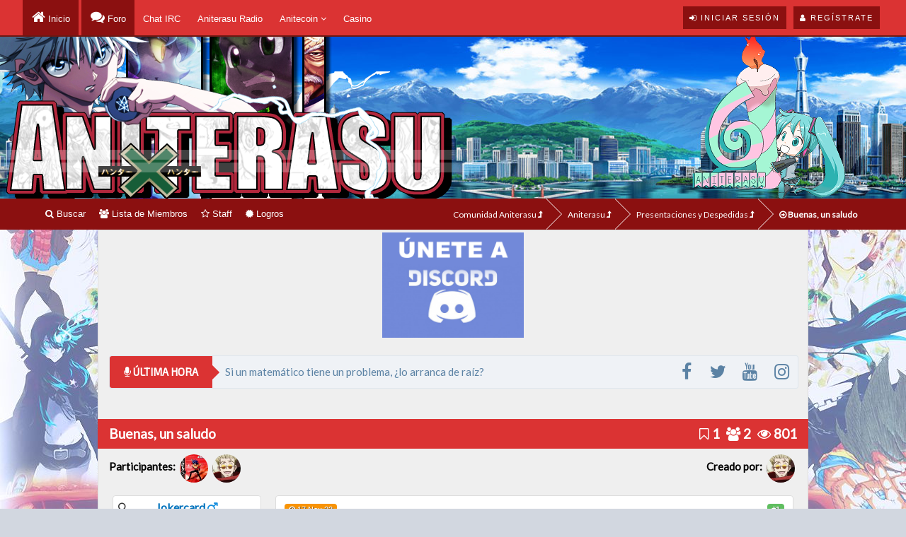

--- FILE ---
content_type: text/html; charset=UTF-8
request_url: https://www.aniterasu.com/Tema-Bienvenida-Buenas-un-saludo
body_size: 13483
content:
<!DOCTYPE html><!-- start: showthread -->
<html xml:lang="es" lang="es" xmlns="http://www.w3.org/1999/xhtml">
<head>

<!-- Site optimized with MySEO -->
<title>Buenas, un saludo | Comunidad Aniterasu</title>
<meta content="index,follow" name="robots"/>
<meta property="og:type" content="article"/>
<meta property="og:title" content="Buenas, un saludo | Comunidad Aniterasu" />
<meta name="twitter:card" content="summary" />
<meta name="twitter:title" content="Buenas, un saludo | Comunidad Aniterasu">
<meta name="twitter:image" content="https://www.aniterasu.com/images/logo.png" />
<meta name="twitter:description" content="Foro de anime, manga, cómics, videojuegos, películas, literatura, cultura japonesa... Comunidad muy completa, ¿te animas?">

<!-- Site optimized with MySEO -->


<!-- start: headerinclude -->
<link rel="alternate" type="application/rss+xml" title="Últimos temas (RSS 2.0)" href="https://www.aniterasu.com/syndication.php" />
<link rel="alternate" type="application/atom+xml" title="Últimos temas (Atom 1.0)" href="https://www.aniterasu.com/syndication.php?type=atom1.0" />
<link rel="stylesheet" href="https://www.aniterasu.com/css/colpick.css" type="text/css" />
<meta http-equiv="Content-Type" content="text/html; charset=UTF-8" />
<script type="text/javascript" src="https://www.aniterasu.com/jscripts/jquery.js?ver=1806"></script>

<!-- Scroll Top -->
<script type="text/javascript" src="https://www.aniterasu.com/jscripts/scrolltop/functions.min.js"></script>
<script type="text/javascript" src="https://www.aniterasu.com/jscripts/scrolltop/enscroll.min.js"></script>



<script type="text/javascript" src="https://www.aniterasu.com/jscripts/jquery.plugins.min.js?ver=1806"></script>
<script type="text/javascript" src="https://www.aniterasu.com/jscripts/general.js?ver=1810"></script>



<!-- Google Fonts y Font Awesome -->
<!-- Cambiar el | por el %7C para W3 -->
<link href='https://fonts.googleapis.com/css?family=PT+Sans+Narrow:400,700%7CExo+2%7CLato' rel='stylesheet' type='text/css'>
<link rel="stylesheet" href="https://maxcdn.bootstrapcdn.com/font-awesome/4.7.0/css/font-awesome.min.css" />
<!-- Fin Google Fonts y Font Awesome -->



<!--Dropdown para Notificaciones y Privados -->
<script type="text/javascript" src="https://www.aniterasu.com/jquery/js/jquery.dropdown.min.js"></script>
<script type="text/javascript" src="https://www.aniterasu.com/jquery/js/jquery.customs.ks.min.js"></script>
<link href="https://www.aniterasu.com/jquery/css/jquery.dropdown.min.css" rel="stylesheet" type="text/css" />
<link href="https://www.aniterasu.com/jquery/css/jquery.dropdown.css" rel="stylesheet" type="text/css" />
<link href="https://www.aniterasu.com/jquery/css/important-css.css" rel="stylesheet" type="text/css" />
<script type="text/javascript">
  jQuery(function(){
      jQuery(".latestAlertsListing").load("https://www.aniterasu.com/alertasbarra.php #latestAlertsListing");
       jQuery(".private_messages_popup").load("https://www.aniterasu.com/privadosbarra.php .private_messages_popup");
  });
    </script>
<!--Fin Dropdown para Notificaciones y Privados -->

<!-- Tipsy Hover -->
<script type="text/javascript" src="https://www.aniterasu.com/jscripts/tipsy.js"></script>
<script type="text/javascript"> 
jQuery(function() {
jQuery("a").tipsy({gravity: jQuery.fn.tipsy.autoNS});
jQuery("title").tipsy({gravity: jQuery.fn.tipsy.autoNS});
jQuery("img").tipsy({gravity: jQuery.fn.tipsy.autoNS});
jQuery("i").tipsy({gravity: jQuery.fn.tipsy.autoNS});
jQuery("span").tipsy({gravity: jQuery.fn.tipsy.autoNS});
jQuery("div").tipsy({gravity: jQuery.fn.tipsy.autoNS});
jQuery("label").tipsy({gravity: jQuery.fn.tipsy.autoNS});
jQuery("input").tipsy({gravity: jQuery.fn.tipsy.autoNS});
  });
</script>
<!-- Tipsy Hover Fin -->

<script type="text/javascript">
<!--
	lang.unknown_error = "Ha ocurrido un error desconocido.";

	lang.select2_match = "Hay un resultado disponible, presiona intro para selecionarlo.";
	lang.select2_matches = "Hay {1} resultados disponibles, usa las flechas arriba y abajo para navegar.";
	lang.select2_nomatches = "No se han encontrado coincidencias";
	lang.select2_inputtooshort_single = "Por favor, introduce uno o más caracteres";
	lang.select2_inputtooshort_plural = "Por favor, introduce {1} o más caracteres";
	lang.select2_inputtoolong_single = "Por favor, elimina un caracter";
	lang.select2_inputtoolong_plural = "Por favor, elimina {1} caracteres";
	lang.select2_selectiontoobig_single = "Solo puedes seleccionar un elemento";
	lang.select2_selectiontoobig_plural = "Solo puedes seleccionar {1} elementos";
	lang.select2_loadmore = "Cargando más resultados…";
	lang.select2_searching = "Buscando…";

	var cookieDomain = ".aniterasu.com";
	var cookiePath = "/";
	var cookiePrefix = "";
	var cookieSecureFlag = "1";
	var deleteevent_confirm = "¿Estás seguro de que quieres borrar este evento?";
	var removeattach_confirm = "¿Estás seguro de que quieres borrar los archivos adjuntos seleccionados de este mensaje?";
	var loading_text = 'Cargando<br />Por favor, espere..';
	var saving_changes = 'Guardando cambios..';
	var use_xmlhttprequest = "1";
	var my_post_key = "60bf424afec1914f186bbf2c7b7be954";
	var rootpath = "https://www.aniterasu.com";
	var imagepath = "https://www.aniterasu.com/images";
  	var yes_confirm = "Sí";
	var no_confirm = "No";
	var MyBBEditor = null;
	var spinner_image = "https://www.aniterasu.com/images/spinner.gif";
	var spinner = "<img src='" + spinner_image +"' alt='' />";
	var modal_zindex = 9999;
// -->
</script><link type="text/css" rel="stylesheet" href="https://www.aniterasu.com/cache/themes/theme4/global.min.css" />
<link type="text/css" rel="stylesheet" href="https://www.aniterasu.com/cache/themes/theme1/star_ratings.min.css" />
<link type="text/css" rel="stylesheet" href="https://www.aniterasu.com/cache/themes/theme1/showthread.min.css" />
<link type="text/css" rel="stylesheet" href="https://www.aniterasu.com/cache/themes/theme1/css3.min.css" />
<link type="text/css" rel="stylesheet" href="https://www.aniterasu.com/cache/themes/theme4/thx_buttons.min.css" />
<link type="text/css" rel="stylesheet" href="https://www.aniterasu.com/cache/themes/theme4/cabecera.min.css" />
<link type="text/css" rel="stylesheet" href="https://www.aniterasu.com/css.php?stylesheet=24" />
<link type="text/css" rel="stylesheet" href="https://www.aniterasu.com/css.php?stylesheet=25" />
<link type="text/css" rel="stylesheet" href="https://www.aniterasu.com/css.php?stylesheet=26" />
<link type="text/css" rel="stylesheet" href="https://www.aniterasu.com/css.php?stylesheet=27" />
<link type="text/css" rel="stylesheet" href="https://www.aniterasu.com/cache/themes/theme4/aniterasu.min.css" />
<link type="text/css" rel="stylesheet" href="https://www.aniterasu.com/cache/themes/theme4/breaking-news.min.css" />
<link type="text/css" rel="stylesheet" href="https://www.aniterasu.com/cache/themes/theme4/perfiles.min.css" />
<link type="text/css" rel="stylesheet" href="https://www.aniterasu.com/css.php?stylesheet=35" />
<link type="text/css" rel="stylesheet" href="https://www.aniterasu.com/css.php?stylesheet=42" />
<link type="text/css" rel="stylesheet" href="https://www.aniterasu.com/cache/themes/theme4/avatarep.min.css" />
<link type="text/css" rel="stylesheet" href="https://www.aniterasu.com/css.php?stylesheet=71" />
<link type="text/css" rel="stylesheet" href="https://www.aniterasu.com/css.php?stylesheet=77" />
<!-- UNREADPOSTS_CSS -->

<!-- Site optimized with MySEO -->
<meta name="keywords" content=""/>
<meta http-equiv="X-UA-Compatible" content="IE=edge" />
<meta content="" name="msvalidate.01"/>
<meta name="google-site-verification" content="google-site-verification" />
<meta name="twitter:card" content="summary">
<meta name="twitter:site" content="https://www.twitter.com/Aniterasu">

<link rel="publisher" href="https://plus.google.com/106639698984860233177"/>
<meta property="article:publisher" content="https://www.facebook.com/Aniterasu" />
<meta name="alexaVerifyID" content=""/>
<meta name="p:domain_verify" content=""/>
<!-- Site optimized with MySEO -->
<!-- end: headerinclude -->
        <link rel="stylesheet" href="https://www.aniterasu.com/jscripts/automedia/build/mediaelementplayer.css?ver=3108" />
        <link rel="stylesheet" href="https://www.aniterasu.com/jscripts/automedia/mep-feature-playlist.css?ver=3108" />
        <style type="text/css">
            .am_embed,
            .oembed,
            .oembedall-container,
            .embedly-card {
                max-width: 600px!important;
            }
        </style>
<script type="text/javascript" src="https://www.aniterasu.com/jscripts/thx.js?ver=1805"></script>
	<script type="text/javascript">
	var thx_msg_title = "Gracias:";	
	var thx_msg_add = "Agradeciendo el mensaje: ";
	var thx_msg_remove = "Eliminando agradecimiento en el mensaje: ";					
</script>
<script type="text/javascript">
<!--
	var quickdelete_confirm = "¿Estás seguro de que quieres borrar este mensaje?";
	var quickrestore_confirm = "¿Estás seguro de que quieres restaurar este mensaje?";
	var allowEditReason = "1";
	lang.save_changes = "Guardar cambios";
	lang.cancel_edit = "Cancelar edición";
	lang.quick_edit_update_error = "Ha ocurrido un error al editar tu respuesta:";
	lang.quick_reply_post_error = "Ha ocurrido un error al enviar tu respuesta:";
	lang.quick_delete_error = "Ha ocurrido un error al eliminar tu respuesta:";
	lang.quick_delete_success = "El mensaje se ha eliminado correctamente.";
	lang.quick_delete_thread_success = "El tema se ha eliminado correctamente.";
	lang.quick_restore_error = "Ha ocurrido un error al restaurar tu respuesta:";
	lang.quick_restore_success = "El mensaje se ha restaurado correctamente.";
	lang.editreason = "Razón";
// -->
</script>
<!-- jeditable (jquery) -->
<script type="text/javascript" src="https://www.aniterasu.com/jscripts/report.js?ver=1804"></script>
<script src="https://www.aniterasu.com/jscripts/jeditable/jeditable.min.js"></script>
<script type="text/javascript" src="https://www.aniterasu.com/jscripts/thread.js?ver=1809"></script>
<meta name="description" content="Hola, encantado. He conocido este sitio por recomendación y con ganas de ser uno más." />
<link rel="canonical" href="https://www.aniterasu.com/Tema-Bienvenida-Buenas-un-saludo" />
</head>
<body>
	<!-- start: header -->
<!-- Analytics Google -->
<script>
  (function(i,s,o,g,r,a,m){i['GoogleAnalyticsObject']=r;i[r]=i[r]||function(){
  (i[r].q=i[r].q||[]).push(arguments)},i[r].l=1*new Date();a=s.createElement(o),
  m=s.getElementsByTagName(o)[0];a.async=1;a.src=g;m.parentNode.insertBefore(a,m)
  })(window,document,'script','https://www.google-analytics.com/analytics.js','ga');
  ga('create', 'UA-55762226-1', 'auto');
  ga('send', 'pageview');
</script>
<!-- Fin Analytics Google -->

<div id="headersection">
	<div id="headernuevo">
	     <div class="wrapper2">
		<div class="usersection">
			<!-- start: header_welcomeblock_guest -->
<div class="welcome-guest"></div> 
<a href="https://www.aniterasu.com/member.php?action=login" onclick="$('#quick_login').modal({ fadeDuration: 250, keepelement: true }); return false;" class="enter">
  <span class="loggin"><i class="fa fa-sign-in"></i> Iniciar sesión</span>
</a>

<a href="https://www.aniterasu.com/member.php?action=register" class="enter">
  <span class="reg"><i class="fa fa-user"></i> Regístrate</span>
</a>


<div class="modal" id="quick_login" style="display: none;">
	<form method="post" action="https://www.aniterasu.com/member.php">
		<input name="action" type="hidden" value="do_login" />
		<input name="url" type="hidden" value="" />
		<input name="quick_login" type="hidden" value="1" />
      	<div class="welcometitle">
      		<h1 style="line-height: 50px;">Entrar en Aniterasu</h1>
      	</div>
		<div class="welcomebox">
			<p style="text-align: center;"><img src="https://www.aniterasu.com/images/logo85.png" alt="Logo Aniterasu 85" width="85" height="85" /></p>
			<p>¿Aún no formas parte de <strong>Aniterasu</strong>? ¿Por qué no nos das una oportunidad? No te vas a arrepentir.</p>
			<p><strong>Y no te preocupes, el registro no te va a llevar más de 5 minutos.</strong></p><br />
          	<p style="text-align: center;"><a href="https://www.aniterasu.com/member.php?action=register" class="enter"><span class="reg"><i class="fa fa-user"></i> Regístrate</span></a></p>
		</div>
      	<div class="welcomelogin">
                              <div class="form-group">                               
                                  <div class="input-group">
                                        <span class="input-group-addon"><i class="fa fa-user"></i></span>
                                        <input id="quick_login_username" class="form-control" style="text-align: left;padding-left: 20px;margin-left: -4px;" name="username" value="" placeholder="Usuario" type="text">                                        
                                    </div>
                                  <span class="help-block"></span>
                              </div>
                              <div class="form-group">
                                  <div style="margin-bottom: 25px" class="input-group">
                                        <span class="input-group-addon"><i class="fa fa-key"></i></span>
                                        <input id="quick_login_password" class="form-control" style="text-align: left;padding-left: 20px;margin-left: -6px;" name="password" placeholder="Contraseña" type="password">
                                    </div>
                                  <span class="help-block"></span>
                              </div>
                              <div class="checkbox" style="margin-top: -15px;">
                       		<label for="quick_login_remember">   
                                     <input name="quick_remember" id="quick_login_remember" type="checkbox" value="yes" class="checkbox" checked="checked" /> Recordarme
                                  </label> 
								  <a href="https://www.aniterasu.com/member.php?action=lostpw" style="margin-top: 10px;margin-bottom: 7px;">¿Perdiste tu contraseña?</a>
                              </div>
			<br style="clear: both;"/><br />
            <div class="enter"><p style="margin-top: 26px;"><span class="loggin" style="cursor: pointer;"><i class="fa fa-sign-in"></i> <input class= "loginbutton" name="submit" value="Iniciar sesión" type="submit"></span></p></div>
      	</div>
	</form>
</div>

<script type="text/javascript">
	$("#quick_login input[name='url']").val($(location).attr('href'));
</script>
<!-- end: header_welcomeblock_guest -->
		 </div>
          	<div class="menunuevo">
			<ul style="color: #fff !important;">
				<li class="home"><a title="Portal" href="https://www.aniterasu.com/index.php"> Inicio</a></li>
				<li class="foro"><a title="Comunidad" href="https://www.aniterasu.com/foro.php"> Foro</a></li>
				<li><a target="_blank" href="http://www.aniterasu.com/webchat/flash/">Chat IRC</a></li>
				<li><a href="http://www.aniterasuradio.com/" target="_blank">Aniterasu Radio</a></li>
				<li><div class="dropdownheader"><a href="https://www.aniterasu.com/newpoints.php">Anitecoin <i class="fa fa-angle-down"></i></a>
						<div class="dropdownheader-content">
						<a href="https://www.aniterasu.com/newpoints.php?action=donate"  style="padding: 5px; color: #fff !important;"><i style="font-size: 14px;" class="fa fa-share"></i> Donaciones</a>
						<a href="https://www.aniterasu.com/newpoints.php?action=shop"  style="padding: 5px; color: #fff !important;"><i class="fa fa-industry"></i> Tienda</a>
						</div>
					</div>
				</li>
				<li><a href="https://www.aniterasu.com/arcade.php">Casino</a></li>
			</ul>

         	</div>
		</div>
	</div>
</div>

<!-- EMPIEZA CABECERA -->
<!-- Banner Cabecera -->
<div style="padding-top: 51px;">
<a href="https://www.aniterasu.com/foro.php">
<script type="text/javascript">
<!--
today = new Date()
if(today.getMinutes() < 10){
pad = "0"}
else
pad = "";
document.write;
if((today.getHours() >=0) && (today.getHours() <=5)){
document.write("<div class=\"noche\">") }
if((today.getHours() >=6) && (today.getHours() <=9)){
document.write("<div class=\"amanecer\">") }
if((today.getHours() >=10) && (today.getHours() <=15)){
document.write("<div class=\"dia\">") }
if((today.getHours() >=16) && (today.getHours() <=19)){
document.write("<div class=\"dia\">") }
if((today.getHours() >=20) && (today.getHours() <=21)){
document.write("<div class=\"atardecer\">") }
if((today.getHours() >=22) && (today.getHours() <=23)){
document.write("<div class=\"noche\">") }
// -->

	var cabeceras = [],
	index = 0;
	cabeceras[0] = "<img src='https://www.aniterasu.com/images/header/1.png'>";
	cabeceras[1] = "<img src='https://www.aniterasu.com/images/header/2.png'>";
	cabeceras[2] = "<img src='https://www.aniterasu.com/images/header/3.png'>";
	cabeceras[3] = "<img src='https://www.aniterasu.com/images/header/4.png'>";
	cabeceras[4] = "<img src='https://www.aniterasu.com/images/header/5.png'>";
	cabeceras[5] = "<img src='https://www.aniterasu.com/images/header/6.png'>";
	cabeceras[6] = "<img src='https://www.aniterasu.com/images/header/7.png'>";
	index = Math.floor(Math.random() * cabeceras.length);
	document.write(cabeceras[index]);
//done
</script>
	<span class="imagenderecha"></span>
	</div>
	</a>

<!-- Fin Banner Cabecera -->

<!-- Menú pequeño + Breadcrumbs -->
<div class="wrapper-head">
 	<div id="panel-top">
		<div style="width: 90%; height: 44px; line-height: 44px; color: #f1f1f1; margin: 0 auto;">
				<div style="float:left;"><a href="https://www.aniterasu.com/search.php"><span class="menu"><i class="fa fa-search"></i> Buscar</span></a>
	<a href="https://www.aniterasu.com/memberlist.php"><span class="menu"><i class="fa fa-users"></i> Lista de Miembros</span></a>
		<a href="https://www.aniterasu.com/showteam.php"><span class="menu"><i class="fa fa-star-o"></i> Staff</span></a>
		<a href="https://www.aniterasu.com/logros.php"><span class="menu"><i class="fa fa-certificate"></i> Logros</span></a>

			</div>
<div style="float:right;">
			<!-- start: nav -->
<fieldset class="breadcrumb" style="z-index: -10;">
	<span class="crumbs"><!-- start: nav_bit -->
<span class="crust">
	<a href="https://www.aniterasu.com/index.php" class="crumb">Comunidad Aniterasu <i class="fa fa-level-up" aria-hidden="true"></i></a>
	<span class="arrow">
		<span>&gt;</span>
	</span>
</span>
<!-- end: nav_bit --><!-- start: nav_bit -->
<span class="crust">
	<a href="Foro-Aniterasu" class="crumb">Aniterasu <i class="fa fa-level-up" aria-hidden="true"></i></a>
	<span class="arrow">
		<span>&gt;</span>
	</span>
</span>
<!-- end: nav_bit --><!-- start: nav_bit -->
<span class="crust">
	<a href="Foro-Presentaciones-y-Despedidas" class="crumb">Presentaciones y Despedidas <i class="fa fa-level-up" aria-hidden="true"></i></a>
	<span class="arrow">
		<span>&gt;</span>
	</span>
</span>
<!-- end: nav_bit --><!-- start: nav_sep_active -->

<!-- end: nav_sep_active -->
		<span class="crust"><!-- start: nav_bit_active -->
<a href="Tema-Bienvenida-Buenas-un-saludo" class="crumb-active" style="font-weight: bold;" title="Buenas, un saludo">
	<i class="fa fa-arrow-circle-o-right" aria-hidden="true"></i> Buenas, un saludo
</a>
<span class="arrow">
</span>
<!-- end: nav_bit_active --></span>
	</span>
</fieldset>
<!-- end: nav -->
				</div>
		</div>
	</div>
</div>
<!-- Fin Menú pequeño + Breadcrumbs -->

<div id="container">
	
	
<div>
	<p style="text-align: center;"><a href="https://discord.gg/8yEZFCyDrc"><img style="max-width: 200px;" src="https://i.imgur.com/1JIV5kK.png"></a></p>
 <!-- <h2 style="text-align: center;">¡Cumplimos 10 años! Mira nuestro <a href="https://www.aniterasu.com/Tema-Comunidad-Horario-X-Aniversario-de-Aniterasu">X Horario de Aniterasu</a>.</h2>  -->
					 <!-- Empieza Anunciador -->
	
	
					<div class="breakingNews bn-large" id="bn1">
				  <div class="socialmenu">
<ul>
<li><a target="_blank" class="ease-all tt" href="https://www.facebook.com/Aniterasu" title="Síguenos en Facebook"><i class="fa fa-facebook"></i></a></li>
<li><a target="_blank" class="ease-all tt" href="https://twitter.com/Aniterasu" title="Síguenos en Twitter"><i class="fa fa-twitter"></i></a></li>
<li><a target="_blank" class="ease-all tt" href="https://www.youtube.com/user/Aniterasu" title="Síguenos en YouTube"><i class="fa fa-youtube"></i></a></li>
<li><a target="_blank" class="ease-all tt" href="https://www.instagram.com/aniterasu/" title="Síguenos en Instagram"><i class="fa fa-instagram"></i></a></li>
</ul>
</div>
    	              <div class="bn-title"><h2><i class="fa fa-microphone"></i> ÚLTIMA HORA</h2><span></span></div>
											 <ul class="slide-ticker" style="direction: ltr; font-size: 15px; font-family: Lato; color: #5b82a4;">      
												 
					 	<script type="text/javascript">
var texto = [],
index = 0;
texto[0] = "Nuestro jefe y líder Aguess te ha elegido como usuario de honor.";
texto[1] = "Este espacio se alquila, si tienes algún mensaje para poner envía un texto a Sasori con la palabra PUBLICITARIO seguido de tu mensaje.";
texto[2] = "Si un matemático tiene un problema, ¿lo arranca de raíz?";			
texto[3] = "Gracias por entrar ｡◕ ‿ ◕｡ Te quiero (⌒o⌒). Seamos amigos, ¿chii? (ﾉ◕ヮ◕)ﾉ*:･ﾟ✧";	
texto[4] = "Deja de actualizar solo para leer estos mensajes, te he pillado (¬‿¬).";								
index = Math.floor(Math.random() * texto.length);
document.write(texto[index]);
//done Esto es una gallina que va a un salón del manga y ve a Lord Pato y dice... OYE, ¿MONTAMOS UN POLLO? S deseas más chistes vete al perfil de Sasori y comenta
//

</script> 
												 
<script async src="https://pagead2.googlesyndication.com/pagead/js/adsbygoogle.js?client=ca-pub-6585438312292311"
     crossorigin="anonymous"></script>
<ins class="adsbygoogle"
     style="display:block"
     data-ad-format="autorelaxed"
     data-ad-client="ca-pub-6585438312292311"
     data-ad-slot="1710485266"></ins>
<script>
     (adsbygoogle = window.adsbygoogle || []).push({});
</script>

												 
					 </ul>
                </div>
			   	    <!-- Acaba Anunciador -->

			    <!-- Mensajes Random de Avisos -->
				
				
				
				
				
				
			    <!-- Fin Mensajes Random de Avisos -->
<!-- end: header --><script type="text/javascript"><!--
try { jQuery.fn.editable.defaults.placeholder=""; } catch(x) {}
// -->
</script>
	
	
		<!-- Showthread -->	

	
		<div style="display: inline-block; width: 100%;">
	<div class="float_left" ></div>

	</div>
<h1 class="barralarga" style="margin-top: 5px; margin-bottom: 5px; font-size: 19px;">Buenas, un saludo <span style="float: right; font-weight: bold;">
				<span title="Respuestas" style="margin-right: 5px;"><i class="fa fa-bookmark-o"></i><a href="javascript:MyBB.whoPosted(6783);"> 1</a></span>
				<span title="Participantes" style="margin-right: 5px;"><i class="fa fa-users"></i> 2</span>
				<span title="Visitas"><i class="fa fa-eye"></i> 801</span>
				</span></h1>

							<div style="display: inline-block; width: 100%; margin-bottom: 5px;">
	<div class="float_left" ><div class="participants"><span class="participantes">Participantes: </span><span><a href="https://www.aniterasu.com/Miembro-darkotaku123"><img src='./uploads/avatars/avatar_1785.jpg?dateline=1516329183' width='50' height='50' title='darkotaku123' class='AvatarParticipantes'/></a><a href="https://www.aniterasu.com/Miembro-Jokercard"><img src='./uploads/avatars/avatar_2266.jpg?dateline=1700234260' width='50' height='50' title='Jokercard' class='AvatarParticipantes'/></a></span></div></div>
					<div class="float_right" ><div class="participants"><span class="participantes">Creado por: </span><span><a href="https://www.aniterasu.com/Miembro-Jokercard"><img src='./uploads/avatars/avatar_2266.jpg?dateline=1700234260' width='50' height='50' title='Jokercard' class='AvatarParticipantes'/></a></span></div></div>				
	</div>
	
	<table border="0" cellspacing="0" cellpadding="5" class="tfixed clear" style="width: 100%;">
<tr><td id="posts_container">
	<div id="posts">
		<!-- start: postbit_classic -->

<div class="post_content">
	
<a name="pid106278" class="anchor" id="pid106278"></a>
<div class="post classic " style="" id="post_106278">

	<div class="post_author ">
			
		<div class="postbitstatus"><!-- start: postbit_offline -->
<i class="fa fa-circle-o fa-fw" title="Sin conexión"></i>
<!-- end: postbit_offline --></div>
		<div class="postbitname"><a href="https://www.aniterasu.com/Miembro-Jokercard">Jokercard</a> <i class="fa fa-mars" style="color: #168edd; font-weight: bold; font-size: 16px;"></i>
		</div>
		<div style="text-align: center; font-weight: bold; font-size: 11px;">Iniciado</div>
				<div class="author_information">
				<img src="images/rangos/user/iniciado.png" border="0" alt="*" /><br />
				
				</div>
		<!-- start: postbit_avatar -->
<div class="author_avatar"><a href="Miembro-Jokercard"><img src="https://www.aniterasu.com/uploads/avatars/avatar_2266.jpg?dateline=1700234260" alt="" width="150" height="150" /></a></div>
<!-- end: postbit_avatar -->
		
										<div style="text-align: center; margin-bottom: 5px;">
											<p><a href="misc.php?action=bandera&amp;cnam=España&amp;pf=4"><img title="España" src="images/pais/España.png" alt="España" title="España"></a></p>
											
											
		<a href="javascript:;" onclick="MyBB.popupWindow('misc.php?action=bandera&amp;cnam=Assasin Creeds&amp;pf=9', 'videojuegos', 450, 500);"><img title="Assasin Creeds" src="images/videojuegos/Assasin Creeds.png" alt="Assasin Creeds" title="Assasin Creeds"></a>
		</div>
		<!-- start: postbit_author_user -->
<div style="text-align: center;"></div>
<!-- end: postbit_author_user -->
							<span class="profile-title" style="margin-top: 5px;"><span title="Mensajes" class="profile-tit"><i class="fa fa-envelope"></i></span> &nbsp;0</span>
			<span class="profile-karma"><span title="Karma" class="profile-tit"><i class="fa fa-thumbs-up"></i></span> &nbsp;</span>
			<span class="profile-anitecoin"><span class="profile-tit" title="Anitecoin"><img src="images/anitecoin.gif"></span> &nbsp;<!-- start: newpoints_postbit -->
50 ATC &nbsp; 
<!-- end: newpoints_postbit --></span>
						<!-- start: postbit_reputation -->
<!-- start: postbit_reputation_formatted_link -->

<!-- end: postbit_reputation_formatted_link -->
<!-- end: postbit_reputation -->
		
		<div class="author_statistics">
<!-- postbit_achivements --><!-- /postbit_achivements -->
		</div>	
	</div>
	<div class="postmessage">
		<div class="post_head">
				<!-- start: postbit_posturl -->
<div class="float_right" style="vertical-align: top">
<!-- IS_UNREAD --><span class="conteo2" style="font-weight: bold;"><a style="color: #fff;" href="Tema-Bienvenida-Buenas-un-saludo?pid=106278#pid106278">#1</a></span>

</div>
<!-- end: postbit_posturl -->
		<span class="conteo"><i class="fa fa-clock-o"></i> 17 Nov 23</span>
					<span class="postbitedit" id="edited_by_106278" style="text-align: right;">
			
		</span>
		
		</div>
		<div class="post_body scaleimages" id="pid_106278">
		<div id="thxpid_106278">Hola, encantado.<br />
He conocido este sitio por recomendación y con ganas de ser uno más.</div>
		</div>
		<div class="post_meta" id="post_meta_106278" style="text-align: right;">
			<!-- start: postbit_quickquote -->
<div class="rin-qc" style="display: none;" id="qr_pid_106278"><span>Responder</span></div>
<script type="text/javascript">
	$(document).ready(function() {
		quick_quote(106278,'Jokercard',1700232706);
	});
</script>
<!-- end: postbit_quickquote -->
		</div>
	</div>
		
		<div class="float_right clearfix">
		 		
	</div>
			
</div>	
		</div>	
	<!-- Los botones empiezan aquí -->
		<div style="border-top: 1px solid #ddd; border-bottom: 1px solid #ddd;">
						<div class="post_controls postbit_opacidad">
	<div class="postbit_buttons author_buttons postbit_footer float_left postbit_buttons_padding" style="text-align: center; width: 210px; ">
		
    </div>
	<div class="postbit_buttons author_buttons postbit_footer postbit_buttons_padding">
		
		
	<div class="postbit_buttons post_management_buttons float_right postbit_buttons_padding">
		
	</div>
    </div>
	<!-- Los botones acaban aquí -->
	</div>
</div>
<!-- end: postbit_classic --><!-- start: postbit_classic -->

<div class="post_content">
	
<a name="pid106282" class="anchor" id="pid106282"></a>
<div class="post classic " style="" id="post_106282">

	<div class="post_author ">
			
		<div class="postbitstatus"><!-- start: postbit_offline -->
<i class="fa fa-circle-o fa-fw" title="Sin conexión"></i>
<!-- end: postbit_offline --></div>
		<div class="postbitname"><a href="https://www.aniterasu.com/Miembro-darkotaku123">darkotaku123</a> <i class="fa fa-mars" style="color: #168edd; font-weight: bold; font-size: 16px;"></i>
		</div>
		<div style="text-align: center; font-weight: bold; font-size: 11px;">Iniciado</div>
				<div class="author_information">
				<img src="images/rangos/user/iniciado.png" border="0" alt="*" /><br />
				
				</div>
		<!-- start: postbit_avatar -->
<div class="author_avatar"><a href="Miembro-darkotaku123"><img src="https://www.aniterasu.com/uploads/avatars/avatar_1785.jpg?dateline=1516329183" alt="" width="150" height="149" /></a></div>
<!-- end: postbit_avatar -->
		
										<div style="text-align: center; margin-bottom: 5px;">
											<p><a href="misc.php?action=bandera&amp;cnam=México&amp;pf=4"><img title="México" src="images/pais/México.png" alt="México" title="México"></a></p>
											
				<a href="javascript:;" onclick="MyBB.popupWindow('misc.php?action=bandera&amp;cnam=Shugo Chara&amp;pf=7', 'anime', 450, 500);"><img title="Shugo Chara" src="images/anime/Shugo Chara.png" alt="Shugo Chara" title="Shugo Chara"></a>&nbsp;
											
		<a href="javascript:;" onclick="MyBB.popupWindow('misc.php?action=bandera&amp;cnam=Mortal Kombat&amp;pf=9', 'videojuegos', 450, 500);"><img title="Mortal Kombat" src="images/videojuegos/Mortal Kombat.png" alt="Mortal Kombat" title="Mortal Kombat"></a>
		</div>
		<!-- start: postbit_author_user -->
<div style="text-align: center;"></div>
<!-- end: postbit_author_user -->
							<span class="profile-title" style="margin-top: 5px;"><span title="Mensajes" class="profile-tit"><i class="fa fa-envelope"></i></span> &nbsp;3</span>
			<span class="profile-karma"><span title="Karma" class="profile-tit"><i class="fa fa-thumbs-up"></i></span> &nbsp;</span>
			<span class="profile-anitecoin"><span class="profile-tit" title="Anitecoin"><img src="images/anitecoin.gif"></span> &nbsp;<!-- start: newpoints_postbit -->
515 ATC &nbsp; 
<!-- end: newpoints_postbit --></span>
						<!-- start: postbit_reputation -->
<!-- start: postbit_reputation_formatted_link -->

<!-- end: postbit_reputation_formatted_link -->
<!-- end: postbit_reputation -->
		
		<div class="author_statistics">
<!-- postbit_achivements --><!-- /postbit_achivements -->
		</div>	
	</div>
	<div class="postmessage">
		<div class="post_head">
				<!-- start: postbit_posturl -->
<div class="float_right" style="vertical-align: top">
<!-- IS_UNREAD --><span class="conteo2" style="font-weight: bold;"><a style="color: #fff;" href="Tema-Bienvenida-Buenas-un-saludo?pid=106282#pid106282">#2</a></span>

</div>
<!-- end: postbit_posturl -->
		<span class="conteo"><i class="fa fa-clock-o"></i> 06 Dec 23</span>
					<span class="postbitedit" id="edited_by_106282" style="text-align: right;">
			
		</span>
		
		</div>
		<div class="post_body scaleimages" id="pid_106282">
		<div id="thxpid_106282">Hola te doy la bienvenida a este lugar.</div>
		</div>
		<div class="post_meta" id="post_meta_106282" style="text-align: right;">
			<!-- start: postbit_quickquote -->
<div class="rin-qc" style="display: none;" id="qr_pid_106282"><span>Responder</span></div>
<script type="text/javascript">
	$(document).ready(function() {
		quick_quote(106282,'darkotaku123',1701828112);
	});
</script>
<!-- end: postbit_quickquote -->
		</div>
	</div>
		
		<div class="float_right clearfix">
		 		
	</div>
			<!-- start: postbit_signature -->
<div class="signature scaleimages">
<span style="font-weight: bold;" class="mycode_b">Umi monogatari anata ga ite kureta koto<br />
(Historia del mar que tu estabas alli para mi)<br />
"Tiempo en que la oscuridad absorbera la luz"<br />
¡Because we three with the world<br />
I, the loneliness and the darkness!<br />
By Ledna</span>
</div>
<!-- end: postbit_signature -->
</div>	
		</div>	
	<!-- Los botones empiezan aquí -->
		<div style="border-top: 1px solid #ddd; border-bottom: 1px solid #ddd;">
						<div class="post_controls postbit_opacidad">
	<div class="postbit_buttons author_buttons postbit_footer float_left postbit_buttons_padding" style="text-align: center; width: 210px; ">
		
    </div>
	<div class="postbit_buttons author_buttons postbit_footer postbit_buttons_padding">
		
		
	<div class="postbit_buttons post_management_buttons float_right postbit_buttons_padding">
		
	</div>
    </div>
	<!-- Los botones acaban aquí -->
	</div>
</div>
<!-- end: postbit_classic -->
	</div>
</td></tr>
	</table>

		<div style="display: inline-block; width: 100%; margin-bottom: 15px;">
	<div class="float_left" ><div class="participants"><span class="participantes">Participantes: </span><span><a href="https://www.aniterasu.com/Miembro-darkotaku123"><img src='./uploads/avatars/avatar_1785.jpg?dateline=1516329183' width='50' height='50' title='darkotaku123' class='AvatarParticipantes'/></a><a href="https://www.aniterasu.com/Miembro-Jokercard"><img src='./uploads/avatars/avatar_2266.jpg?dateline=1700234260' width='50' height='50' title='Jokercard' class='AvatarParticipantes'/></a></span></div></div>
	<div class="float_right" ><div class="participants"><span class="participantes">Creado por: </span><span><a href="https://www.aniterasu.com/Miembro-Jokercard"><img src='./uploads/avatars/avatar_2266.jpg?dateline=1700234260' width='50' height='50' title='Jokercard' class='AvatarParticipantes'/></a></span></div></div>	
	</div>
				<div style="display: inline-block; width: 100%;">
	<div class="float_left" ></div>

	</div>
	


	<br class="clear" />
	<!-- No se puede quitar el newreply o se fastidia el Fast Quick -->
	
	
	
	<br />
	<div class="float_left">
		<ul class="thread_tools">
			<li class="printable"><a href="printthread.php?tid=6783">Ver la versión para impresión</a></li>
			
			
			
		</ul>
	</div>

	<div class="float_right" style="text-align: right;">
		
		<!-- start: forumjump_advanced -->
<form action="forumdisplay.php" method="get">
<span class="smalltext"><strong>Salto de foro:</strong></span>
<select name="fid" class="forumjump">
<option value="-4">Mensajes privados</option>
<option value="-3">Panel de Control</option>
<option value="-5">Quién esta en línea</option>
<option value="-2">Búsqueda</option>
<option value="-1">Índice</option>
<!-- start: forumjump_bit -->
<option value="4" > Aniterasu</option>
<!-- end: forumjump_bit --><!-- start: forumjump_bit -->
<option value="40" >-- Principal</option>
<!-- end: forumjump_bit --><!-- start: forumjump_bit -->
<option value="39" >-- Soporte General</option>
<!-- end: forumjump_bit --><!-- start: forumjump_bit -->
<option value="42" >-- Arte y Diseño</option>
<!-- end: forumjump_bit --><!-- start: forumjump_bit -->
<option value="95" >---- IV Sorteo Sasori</option>
<!-- end: forumjump_bit --><!-- start: forumjump_bit -->
<option value="9" selected="selected">-- Presentaciones y Despedidas</option>
<!-- end: forumjump_bit --><!-- start: forumjump_bit -->
<option value="67" >-- Tiendas y Patrocinadores</option>
<!-- end: forumjump_bit --><!-- start: forumjump_bit -->
<option value="68" >---- Juegos de la Mesa Redonda</option>
<!-- end: forumjump_bit --><!-- start: forumjump_bit -->
<option value="6" > Ocio</option>
<!-- end: forumjump_bit --><!-- start: forumjump_bit -->
<option value="92" >-- TCG y Juegos de Mesa</option>
<!-- end: forumjump_bit --><!-- start: forumjump_bit -->
<option value="18" >-- Anime y manga</option>
<!-- end: forumjump_bit --><!-- start: forumjump_bit -->
<option value="73" >---- Reseñas Anime</option>
<!-- end: forumjump_bit --><!-- start: forumjump_bit -->
<option value="91" >-- Cómics</option>
<!-- end: forumjump_bit --><!-- start: forumjump_bit -->
<option value="63" >-- Mundo Gaming</option>
<!-- end: forumjump_bit --><!-- start: forumjump_bit -->
<option value="48" >---- League of Legends</option>
<!-- end: forumjump_bit --><!-- start: forumjump_bit -->
<option value="44" >-- Cine y Televisión</option>
<!-- end: forumjump_bit --><!-- start: forumjump_bit -->
<option value="34" >-- Literatura</option>
<!-- end: forumjump_bit --><!-- start: forumjump_bit -->
<option value="7" >---- Fanfiction</option>
<!-- end: forumjump_bit --><!-- start: forumjump_bit -->
<option value="1" > Terraza</option>
<!-- end: forumjump_bit --><!-- start: forumjump_bit -->
<option value="49" >-- Amor y Sexualidad</option>
<!-- end: forumjump_bit --><!-- start: forumjump_bit -->
<option value="62" >-- Cocina</option>
<!-- end: forumjump_bit --><!-- start: forumjump_bit -->
<option value="36" >-- Deportes</option>
<!-- end: forumjump_bit --><!-- start: forumjump_bit -->
<option value="17" >-- Entretenimiento</option>
<!-- end: forumjump_bit --><!-- start: forumjump_bit -->
<option value="53" >---- Zona de Batalla</option>
<!-- end: forumjump_bit --><!-- start: forumjump_bit -->
<option value="74" >------ Mister &amp; Miss Anime 2013</option>
<!-- end: forumjump_bit --><!-- start: forumjump_bit -->
<option value="75" >------ Mister &amp; Miss Anime 2014</option>
<!-- end: forumjump_bit --><!-- start: forumjump_bit -->
<option value="76" >------ Mister &amp; Miss Anime 2015</option>
<!-- end: forumjump_bit --><!-- start: forumjump_bit -->
<option value="90" >------ Mister &amp; Miss Anime 2016</option>
<!-- end: forumjump_bit --><!-- start: forumjump_bit -->
<option value="26" >-- Informática y Tecnología</option>
<!-- end: forumjump_bit --><!-- start: forumjump_bit -->
<option value="11" >-- Mundo</option>
<!-- end: forumjump_bit --><!-- start: forumjump_bit -->
<option value="45" >-- Música</option>
<!-- end: forumjump_bit --><!-- start: forumjump_bit -->
<option value="16" >-- Noticias</option>
<!-- end: forumjump_bit --><!-- start: forumjump_bit -->
<option value="10" >-- Off-Topic</option>
<!-- end: forumjump_bit --><!-- start: forumjump_bit -->
<option value="61" >-- Terror y Sobrenatural</option>
<!-- end: forumjump_bit -->
</select>

</form>
<script type="text/javascript">
$(".forumjump").change(function() {
	var option = $(this).val();

	if(option < 0)
	{
		window.location = 'forumdisplay.php?fid='+option;
	}
	else
	{
		window.location = 'forumdisplay.php?fid='+option;
	}
});
</script>
<!-- end: forumjump_advanced -->
	</div>
	<br class="clear" />
	<!-- start: showthread_usersbrowsing -->
<br />
<span class="smalltext">Usuarios navegando en este tema: 1 invitado(s)</span>
<br />
<!-- end: showthread_usersbrowsing -->
	<!-- start: footer -->
	</div>
</div>
	<!-- The following piece of code allows MyBB to run scheduled tasks. DO NOT REMOVE --><!-- start: task_image -->
<img src="https://www.aniterasu.com/task.php" width="1" height="1" alt="" />
<!-- end: task_image -->

	<div id="footer">
				<div class="upper">
			<div style="width: 90%;
		height: 24px;
		line-height: 25px;
		color: #f1f1f1;
		margin: 0 auto;">
				
				<ul class="menu bottom_links">
					

					
					<li><a href="https://www.aniterasu.com/Tema-Importante-Normas-de-la-Comunidad-Aniterasu">Normas Comunidad</a></li>
					<li><a href="#">Normas Chat</a></li>
					<li><a href="https://www.aniterasu.com/archive/index.php?thread-6783.html">Archivo (Modo simple)</a></li>
					<li><a href="https://www.aniterasu.com/misc.php?action=syndication">Sindicación RSS</a></li>
					<li><a href="#">Aviso Legal</a></li>
					<li><a href="#">Afiliados</a></li>
					<li><a href="#">Política de Privacidad</a></li>
				</ul>
			</div>
		</div>

		</div>

		<div class="fotter30">
			<div style="width: 90%; margin: 0 auto;">
		<div class="footer-left">

			<img src="afiliados/aniterasucop.png" alt="Copyright Aniterasu">
			<p style="font-size: 11px;">Anime y Manga | Cómics | Juegos de Mesa | Películas | Videojuegos</p>
			<p><strong>Comunidad Aniterasu</strong> &copy; 2011-2026</p>
				</div>

					<div class="footer-center">
						<h3 style="font-size: 18px; font-family: Exo 2; margin-bottom: 5px;"><i class="fa fa-users" aria-hidden="true"></i> ¡Chatea con nosotros!</h3>
<div  style="display: inline-block; font-weight: bold;"><a target="_blank" href="http://www.aniterasu.com/webchat/flash/"><img src="images/irc/lightirc.png" alt="LightIRC Logo"><br />LightIRC</a></div>
<div style="display: inline-block; margin-right: 5px;  font-weight: bold;"><a target="_blank" href="/Pagina-Webchat-KiwiIRC"><img src="images/irc/kiwiirc.png" alt="KiwiIRC Logo"><br />Kiwi IRC</a></div>
<div  style="display: inline-block; font-weight: bold;"><a target="_blank" href="/Pagina-Webchat-Mibbit"><img src="images/irc/mibbit.png" alt="Mibbit Logo"><br />Mibbit</a></div>


				</div>

					<div class="footer-right" style="float: right; margin-top: 15px;">							
						<!-- Anuncio Adsense -->
<script async src="https://pagead2.googlesyndication.com/pagead/js/adsbygoogle.js?client=ca-pub-6585438312292311"
     crossorigin="anonymous"></script>
<!-- AT 340 -->
<ins class="adsbygoogle"
     style="display:inline-block;width:500px;height:100px"
     data-ad-client="ca-pub-6585438312292311"
     data-ad-slot="3760217787"></ins>
<script>
     (adsbygoogle = window.adsbygoogle || []).push({});
</script>
							<!-- Anuncio Adsense -->
						<a href = 'http://www.ingra.net/' target = '_blank'><img src="afiliados/patrocinadores/offset.jpg" alt="Offset y Digital"></a>
				</div>

			</div>
			</div>

<div class="scroll-top-wrapper animated" style="animation-fill-mode: both;">
<span class="scroll-top-inner">
<i class="fa fa-2x fa-angle-double-up" style="color: #fff"></i>
</span>
</div>



<!-- Site optimized with MySEO -->
<!-- Site optimized with MySEO -->

<!-- End task image code --><!-- UNREADPOSTS_JS -->


</div>



 



<!-- MentionMe Autocomplete Scripts -->
<script type="text/javascript" src="https://www.aniterasu.com/jscripts/Caret.js/jquery.caret.min.js"></script>
<script type="text/javascript" src="https://www.aniterasu.com/jscripts/MentionMe/autocomplete.min.js"></script>
<script type="text/javascript">
<!--
	MentionMe.autoComplete.setup({
		lang: {
			instructions: 'type a user name',
		},
		minLength: '3',
		maxLength: '22',
		maxItems: '5',
		tid: '6783',
		fullText: '0',
		showAvatars: '1',
	});
// -->
</script><!-- start: mentionme_popup -->
<div id="mentionme_popup" class="mentionme_popup" style="display: none;">
	<div id="mentionme_spinner" class="mentionme_spinner">
		<img src="images/spinner.gif" />
		<span></span>
	</div>
	<div id="mentionme_popup_input_container">
		<input id="mentionme_popup_input" type="text" autocomplete="off" />
	</div>
	<div id="mentionme_popup_body"></div>
</div>
<!-- end: mentionme_popup -->
<!-- end: footer --><!-- start: automedia_head -->

            <script type="text/javascript" src="https://www.aniterasu.com/jscripts/automedia/build/mediaelement-and-player.min.js?ver=3108"></script>
            <script type="text/javascript" src="https://www.aniterasu.com/jscripts/automedia/mep-feature-playlist.js?ver=3108"></script>
            <script type="text/javascript">
                <!--
                jQuery(document).ready(function($)
                {
                    $('.am_embed, .oembed, .oembedall-container, .embedly-card').css('max-width', 600);
                    var plc = $("[id^=player_]").length;
                    // Log errors
                    for (i = 1; i <= plc; i++) {
                        var players = "player_" + i;
                        document.getElementById(""+players+"").addEventListener('error', function failed(e) {
                            // video/audio playback failed - show a message saying why
                           // to get the source of the video/audio element use $(this).src
                            switch (e.target.error.code) {
                             case e.target.error.MEDIA_ERR_ABORTED:
                              console.log('AutoMedia: You aborted the video/audio playback.');
                               break;
                             case e.target.error.MEDIA_ERR_NETWORK:
                               console.log('AutoMedia: A network error caused the video/audio download to fail.');
                               break;
                             case e.target.error.MEDIA_ERR_DECODE:
                              console.log('AutoMedia: The playback was aborted due to a corruption problem or because the video/audio used features your browser did not support.');
                               break;
                             case e.target.error.MEDIA_ERR_SRC_NOT_SUPPORTED:
                                    console.log('AutoMedia: At least one embedded video/audio file could not be loaded, either because the server or network failed or because the format is not supported by your browser.');
                               break;
                             default:
                              console.log('AutoMedia: An unknown error occurred.');
                               break;
                           }
                         }, true);
                    }
                });
                $(function(){
                    $("[id^=mejs_]").mediaelementplayer({
                        loop: true,
                        shuffle: false,
                        playlist: true,
                        audioHeight: 30,
                        playlistposition: "bottom",
                        features: ["playlistfeature", "prevtrack", "playpause", "nexttrack", "loop", "shuffle", "playlist", "current", "progress", "duration", "volume"],
                    });
                });
                $(function(){
                    $("video, audio").mediaelementplayer({
                        loop: false,
                        shuffle: false,
                        playlist: false,
                        audioHeight: 30,
                        fullscreen: true,
                        features: ["playpause", "loop", "current", "progress", "duration", "volume", "fullscreen"],
                    });
                });
                -->
            </script>
        
<!-- end: automedia_head --><!-- start: rinbutquick -->
<script type="text/javascript">
RinEditor = {
	"Video URL:": "URL del video:",
	"Video Type:": "Tipo de video:",
	"Insert": "Insertar",
	"Description (optional):": "Descripción (opcional):",
	"Enter the image URL:": "URL de la imagen:",
	"Enter URL:": "Introducir URL:",
	"Dailymotion": "Dailymotion",
	"MetaCafe": "MetaCafe",
	"Veoh": "Veoh",
	"Vimeo": "Vimeo",
	"Youtube": "Youtube",
	"Facebook": "Facebook",
	"LiveLeak": "LiveLeak",
	"Insert a video": "Insertar video",
	"More": "Más",
	"Restore": "Restore",
	"Uploading": " images are uploading...",
	"Fail": "Failed to upload:"
};
var dropdownsmiliesurl = ["https://www.aniterasu.com/images/smilies/smile.png","https://www.aniterasu.com/images/smilies/wink.png","https://www.aniterasu.com/images/smilies/cool.png","https://www.aniterasu.com/images/smilies/biggrin.png","https://www.aniterasu.com/images/smilies/tongue.png","https://www.aniterasu.com/images/smilies/rolleyes.png","https://www.aniterasu.com/images/smilies/shy.png","https://www.aniterasu.com/images/smilies/sad.png","https://www.aniterasu.com/images/smilies/at.png","https://www.aniterasu.com/images/smilies/angel.png","https://www.aniterasu.com/images/smilies/angry.png","https://www.aniterasu.com/images/smilies/blush.png","https://www.aniterasu.com/images/smilies/confused.png","https://www.aniterasu.com/images/smilies/dodgy.png","https://www.aniterasu.com/images/smilies/exclamation.png","https://www.aniterasu.com/images/smilies/heart.png","https://www.aniterasu.com/images/smilies/huh.png","https://www.aniterasu.com/images/smilies/lightbulb.png","https://www.aniterasu.com/images/smilies/sleepy.png","https://www.aniterasu.com/images/smilies/undecided.png","https://www.aniterasu.com/images/smilies/cry.png","https://www.aniterasu.com/images/smilies/sick.png","https://www.aniterasu.com/images/smilies/arrow.png","https://www.aniterasu.com/images/smilies/my.png",],
dropdownsmiliesdes = [":)",";)",":cool:",":D",":P",":rolleyes:",":shy:",":(",":at:",":angel:",":@",":blush:",":s",":dodgy:",":exclamation:",":heart:",":huh:",":idea:",":sleepy:",":-/",":cry:",":sick:",":arrow:",":my:",],
dropdownsmiliesname = ["Sonrisa","Guiño","Interesante","Gran sonrisa","Lengua","Rodar ojos","Tímido","Triste","Arroba","Ángel","Enfadado","Sonrojado","Confundido","Astuto","Exclamación","Corazón","Huh","Idea","Cansado","Indeciso","Llorar","Enfermo","Flecha","My",],
dropdownsmiliesurlmore = [],
dropdownsmiliesdesmore = [],
dropdownsmiliesnamemore = [],
smileydirectory = 'https://www.aniterasu.com/images/smilies/',
rinsmileysc = '0',
rinstartupmode = 'wysiwyg',
rinmobsms = '1',
rinlanguage = '',
rinheight = '200',
rinrmvbut = 'Subscript,Superscript,Video',
extrabut = 'spoiler',
extrabutdesc = 'spoiler',
rinautosave = '',
rinautosavemsg = '1',
rinvbquote = 0,
rinskin = 'rin-moonocolor',
rinimgur = '9ed0e2022bbf5e7',
seltext = '1',
partialmode = '0';
</script>
<script type="text/javascript" src="https://www.aniterasu.com/jscripts/rin/editor/rineditor.js?ver=0.9.4"></script>
<script type="text/javascript" src="https://www.aniterasu.com/jscripts/rin/editor/ckeditor.js?ver=0.9.4"></script>
<script type="text/javascript" src="https://www.aniterasu.com/jscripts/rin/editor/adapters/jquery.js?ver=0.9.4"></script>
<script type="text/javascript" src="https://www.aniterasu.com/jscripts/rin/editor/thread.quickquote.js?ver=0.9.4"></script>
<link rel="stylesheet" href="https://www.aniterasu.com/jscripts/rin/editor/quickquote.css?ver=0.9.4" type="text/css" />
<script type="text/javascript">
$('#message, #signature').ckeditor();

($.fn.on || $.fn.live).call($(document), 'click', '.quick_edit_button', function () {
	ed_id = $(this).attr('id');
	var pid = ed_id.replace( /[^0-9]/g, '');
	if (typeof CKEDITOR.instances['quickedit_'+pid] !== "undefined") {
		CKEDITOR.instances['quickedit_'+pid].destroy;
	}
	setTimeout(function() {
		CKEDITOR.replace( 'quickedit_'+pid );
		if (CKEDITOR.instances['quickedit_'+pid]) {
			setTimeout(function() {
				CKEDITOR.instances['quickedit_'+pid].focus();
			},1000);
		}
		offset = $('#quickedit_'+pid).offset().top - 60;
		setTimeout(function() {
			$('html, body').animate({
				scrollTop: offset
			}, 700);
			setTimeout(function() {
			  $('#pid_'+pid).find('button[type="submit"]').attr( 'id', 'quicksub_'+pid );
			},200);
		},200);
	},400);
});

($.fn.on || $.fn.live).call($(document), 'click', 'button[id*="quicksub_"]', function () {
	ed_id = $(this).attr('id');
	var pid = ed_id.replace( /[^0-9]/g, '');

	CKEDITOR.instances['quickedit_'+pid].destroy();
});

/**********************************
 * Thread compatibility functions *
 **********************************/
if(typeof Thread !== 'undefined')
{
	var quickReplyFunc = Thread.quickReply,
	quickReplyDoneFunc = Thread.quickReplyDone;
	Thread.quickReply = function(e) {
		if(typeof CKEDITOR !== 'undefined') {
			CKEDITOR.instances['message'].updateElement();
			$('form[id*="quick_reply_form"]').bind('reset', function() {
				CKEDITOR.instances['message'].setData('');
				$('#message').val('');
			});
		}

		return quickReplyFunc.call(this, e);
	};

	Thread.quickReplyDone = function(e) {
		if(typeof CKEDITOR !== 'undefined' && typeof automentionck === "function") {
			setTimeout(function() {
				if (CKEDITOR.instances['message'].mode == 'wysiwyg') {
					$('.atwho-container').remove();
					automentionck( $(CKEDITOR.instances['message'].document.getBody().$) );
				}
			},300);
		}

		return quickReplyDoneFunc.call(this, e);
	};

	Thread.multiQuotedLoaded = function(request) {
		if(typeof CKEDITOR !== 'undefined') {
			var json = $.parseJSON(request.responseText);
			if(typeof json == 'object')
			{
				if(json.hasOwnProperty("errors"))
				{
					$.each(json.errors, function(i, message)
					{
						$.jGrowl(lang.post_fetch_error + ' ' + message);
					});
					return false;
				}
			}
				MyBBEditor.insertText(json.message,'','','','quote');
		}

		Thread.clearMultiQuoted();
		$('#quickreply_multiquote').hide();
		$('#quoted_ids').val('all');
	};
};
</script>
<!-- end: rinbutquick -->
	<div id="thread_modes_popup" class="popup_menu" style="display: none;"><div class="popup_item_container"><a href="showthread.php?mode=linear&amp;tid=6783&amp;pid=106278#pid106278" class="popup_item">Modo extendido</a></div><div class="popup_item_container"><a href="showthread.php?mode=threaded&amp;tid=6783&amp;pid=106278#pid106278" class="popup_item">Modo compacto</a></div></div>
	<script type="text/javascript">
	// <!--
		if(use_xmlhttprequest == "1")
		{
			$("#thread_modes").popupMenu();
		}
	// -->
	</script>
	<script type="text/javascript">
		$(".author_avatar img").error(function () {
			$(this).unbind("error").closest('.author_avatar').remove();
		});
	</script>
</body>
</html>
<!-- end: showthread -->

--- FILE ---
content_type: text/html; charset=utf-8
request_url: https://www.google.com/recaptcha/api2/aframe
body_size: 270
content:
<!DOCTYPE HTML><html><head><meta http-equiv="content-type" content="text/html; charset=UTF-8"></head><body><script nonce="qGxBVEI0yMkDvXPi4cYOow">/** Anti-fraud and anti-abuse applications only. See google.com/recaptcha */ try{var clients={'sodar':'https://pagead2.googlesyndication.com/pagead/sodar?'};window.addEventListener("message",function(a){try{if(a.source===window.parent){var b=JSON.parse(a.data);var c=clients[b['id']];if(c){var d=document.createElement('img');d.src=c+b['params']+'&rc='+(localStorage.getItem("rc::a")?sessionStorage.getItem("rc::b"):"");window.document.body.appendChild(d);sessionStorage.setItem("rc::e",parseInt(sessionStorage.getItem("rc::e")||0)+1);localStorage.setItem("rc::h",'1770039056892');}}}catch(b){}});window.parent.postMessage("_grecaptcha_ready", "*");}catch(b){}</script></body></html>

--- FILE ---
content_type: text/css
request_url: https://www.aniterasu.com/cache/themes/theme4/perfiles.min.css
body_size: 403
content:
img.mycode_img{max-width:100%}a.enlacetabs{font-family:Lato}ul.tabs{margin:0px 0px 0px 0px;padding:0;float:left;list-style:none;height:32px;width:100%}ul.tabs li{float:left;margin:0px 3px;padding:0;list-style:none;height:31px;line-height:31px;border-left:none;margin-bottom:-1px;overflow:hidden;position:relative}ul.tabs li a{text-decoration:none;color:#000;display:block;font-size:13px;font-family:Roboto;text-transform:uppercase;padding:0 10px;border:rgba(0,0,0,0.1) rgba(0,0,0,0.1) #B3B3B3 !important;outline:none}ul.tabs li a:hover{}html ul.tabs li.active,html ul.tabs li.active a:hover{border-bottom:3px solid #8b1010;margin:0px}.tab_container{border-top:none;overflow:hidden;clear:both;float:left;width:100%}.tab_content{padding:5px}div.barra-estadisticas{background-color:#fffcfa;padding:0px 20px;margin-left:-20px;width:100%;margin-bottom:15px;border-bottom:1px solid #e5e2df}div.barra-estadisticas ul{display:inline-block;vertical-align:bottom;margin:0px}div.barra-estadisticas ul li{margin:0px;display:block;float:left;padding:0}div.estadisticas{padding:7px 16px 3px}div.estadisticas span{display:block;font-size:12px;text-align:center;text-transform:uppercase}div.estadisticas strong{display:block;font-size:16px;font-weight:600;line-height:1.2;text-align:center}ul{margin:0px}.cajausuario{background:#fffcfa;width:100%}.fb_profile_avatar img{opacity:0.75;height:250px;width:150px;border-radius:4px;transition:all 0.3s ease}.fb_profile_avatar img:hover{opacity:1;transition:all 0.3s ease}

--- FILE ---
content_type: text/css;charset=UTF-8
request_url: https://www.aniterasu.com/css.php?stylesheet=71
body_size: 484
content:
div.mentionme_popup{position:absolute;overflow:hidden;z-index:999;min-width:120px;background:white;color:black;border:1px solid #ddd;-webkit-border-radius:3px;-moz-border-radius:3px;border-radius:3px;-moz-box-shadow:1px 1px 1px #818181;-webkit-box-shadow:1px 1px 1px #818181;box-shadow:1px 1px 1px #818181;-ms-filter:"progid:DXImageTransform.Microsoft.Shadow(Strength=1,Direction=135,Color='#818181')";filter:progid:DXImageTransform.Microsoft.Shadow(Strength=1,Direction=135,Color='#818181')}#mentionme_popup_body{font-family:Arial,Helvetica,sans-serif;font-size:15px;overflow-y:scroll;font-weight:normal !important;min-width:150px}#mentionme_popup_input_container{border-bottom:1px solid lightgrey}#mentionme_popup_input{border:none;width:100%;height:25px;font-size:15px;padding-left:3px}div.mentionme_popup_item{padding:2px 3px 2px 3px !important;border-bottom:1px solid lightgrey}div.mentionme_popup_item_on{background:#36F;color:white}span.mention_name_highlight{color:#36F;font-weight:bolder}span.mention_name_highlight_on{color:white;font-weight:bolder}img.mention_user_avatar{background:white;vertical-align:middle;height:30px;width:30px;margin:2px 10px 2px 5px;-webkit-border-radius:50%;-moz-border-radius:50%;border-radius:50%}div.mentionme_spinner{font-weight:bold;font-style:italic;color:#3D3D3D;padding-left:5px}div.mentionme_spinner img{float:right;padding-right:5px}.postbit_buttons a.postbit_multimention span{background-image:url(images/MentionMe/postbit_multimention.png)}.postbit_buttons a.postbit_multimention_on span{background-image:url(images/MentionMe/postbit_multimention_on.png)}a.mentionme_mention{}

--- FILE ---
content_type: text/javascript
request_url: https://www.aniterasu.com/jquery/js/jquery.customs.ks.min.js
body_size: 2
content:
/*
 * jQuery Dropdown: A simple dropdown plugin
 *
 * Contribute: https://github.com/claviska/jquery-dropdown
 *
 * @license: MIT license: http://opensource.org/licenses/MIT
 *
 */

$('#jq-dropdown-id-1').on('show', function(event, dropdownData) {
    console.log(dropdownData);
}).on('hide', function(event, dropdownData) {
    console.log(dropdownData);
});

$('#jq-dropdown-id-2').on('show', function(event, dropdownData) {
    console.log(dropdownData);
}).on('hide', function(event, dropdownData) {
    console.log(dropdownData);
});



--- FILE ---
content_type: text/javascript
request_url: https://www.aniterasu.com/jscripts/scrolltop/enscroll.min.js
body_size: 5035
content:
eval(function(p,a,c,k,e,r){e=function(c){return(c<a?'':e(parseInt(c/a)))+((c=c%a)>35?String.fromCharCode(c+29):c.toString(36))};if(!''.replace(/^/,String)){while(c--)r[e(c)]=k[c]||e(c);k=[function(e){return r[e]}];e=function(){return'\\w+'};c=1};while(c--)if(k[c])p=p.replace(new RegExp('\\b'+e(c)+'\\b','g'),k[c]);return p}('!6(a,b,c,d){T e={15:!0,19:!1,2B:"1x",1o:!1,1H:20,2C:40,2d:!0,2T:!0,2D:!1,2E:!0,2U:3Z,2F:!0,2V:"1p-1f",2W:"1q-1f",2X:"1q-2Y",2Z:"1p-2Y",2G:"1r-41-2i",2H:"1r-42-2i",2I:"1r-11-2i",2J:"1r-1x-2i",30:"43-1y",31:1,2K:!0,3a:\'<1d 2j="11"></1d><1d 2j="1x"></1d>\',3b:\'<1d 2j="1a"></1d><1d 2j="2e"></1d>\'},f=6(a){a.3c?a.3c():a.44=!1,a.3d?a.3d():a.45=!0},g=b.46||b.47||b.48||b.49||b.4a||6(a){2L(a,17)},h=6(b,c){T d=a(b).V(c),e=/^-?\\d+/.4b(d);8 e?+e[0]:0},i=6(a){T b,c,d={Y:"4c",12:"2k",3e:"2l",1z:"4d 0",3f:"2l",4e:"4f-4g",4h:"4i/1 4j"},e=1W.1g(a),f=1W.4k("a\\4l");4m(c 1A d)e.9[c]=d[c];8 e.2m(f),1W.1k.2m(e),b=e.1s<28,1W.1k.3g(e),b},j=.5*X.3h,k=10*X.4n(2),l=6(a,b,c){T d=j/b,e=a*d;8 X.3i(e*X.4o(d*c))},m=6(a,b,c){8 X.3i(a*k*X.4p(2,-10*c/b+1)/b)},n=6(a,b,c,d){8 2*c/X.3h*X.4q((d-a)/b)},o=6(b){T c=a(3).Z("7"),d=3,e=c.U,f=6(){T b=a(3).Z("7"),c=b.U;b&&c.1o&&(c.15&&a(b.1b).1I(":1J")&&a(b.1b).2n().2o(2p,0),c.19&&a(b.1e).1I(":1J")&&a(b.1e).2n().2o(2p,0),b.1X=2q)};c&&e.1o&&(c.1X?3j(c.1X):(e.15&&a(c.1b).1I(":1J")&&a(c.1b).2n().2o(2p,1),e.19&&a(c.1e).1I(":1J")&&a(c.1e).2n().2o(2p,1)),b!==!1&&(c.1X=2L(6(){f.W(d)},4r)))},p=6(b,c){T d=a(b),e=d.Z("7"),f=d.1K();e&&e.U.15&&(d.1K(f+c),e.U.1o&&o.W(b))},q=6(b,c){T d=a(b),e=d.Z("7"),f=d.1L();e&&e.U.19&&(d.1L(f+c),e.U.1o&&o.W(b))},r=6(b){1Y(1===b.3k){T d,e,f,h,i,j,k,l,m,n=b.Z.13,p=a(n),q=p.Z("7"),r=!0,s=6(){r&&(f!==h&&(q.1t||(q.1t=!0,q.1D=p.1K(),g(6(){t(p)})),e.9.1a=f+"18",q.1M=f*m/l,h=f),g(s),q.U.1o&&o.W(n))},u=6(a){8 r&&(f=a.2r-j-i,f=X.1Z(0>f?0:f,l)),!1},v=6(){8 r=!1,c.1k.9.1u=k,3.9.1u="",d.2M("1N"),a(c.1k).1c("21.7.1p").1c("22.7.1p"),a(c).1c("23.7.1p"),p.14("1r.7.13",6(a){x.W(3,a)}),!1};8 d=a(q.1b).1h(".7-1f"),e=d.3l().3m()[0],f=1O(e.9.1a,10),m=n.1s-(q.2s?a(n).12():a(n).2t()),i=b.2r-a(e).1v().1a,l=d.12()-a(e).1l(),j=d.1v().1a,p.1c("1r.7.13"),a(c.1k).14({"21.7.1p":u,"22.7.1p":6(a){v.W(e,a)}}),a(c).14("23.7.1p",6(a){a.1P.24&&"3n"===a.1P.24.3o()&&v.W(e,a)}),d.3p("1N")||(d.1i("1N"),k=a(c.1k).V("1u"),3.9.1u=c.1k.9.1u="4s-1Q"),g(s),!1}},s=6(b){1Y(1===b.3k){T d,e,f,h,i,j,k,l,m,n=b.Z.13,p=a(n),q=a(n).Z("7"),r=!0,s=6(){r&&(f!==h&&(q.1w||(q.1w=!0,q.1E=p.1L(),g(6(){t(p)})),e.9.11=f+"18",q.1R=f*i/m,h=f),g(s),q.U.1o&&o.W(n))},u=6(a){8 r&&(f=a.2u-k-j,f=X.1Z(0>f?0:f,m)),!1},v=6(){8 r=!1,d.2M("1N"),c.1k.9.1u=l,3.9.1u="",d.2M("1N"),a(c.1k).1c("21.7.1q").1c("22.7.1q"),a(c).1c("23.7.1q"),p.14("1r.7.13",6(a){x.W(3,a)}),!1};8 d=a(q.1e).1h(".7-1f"),e=d.3l().3m()[0],f=1O(e.9.11,10),i=n.1F-a(n).2f(),j=b.2u-a(e).1v().11,m=d.Y()-a(e).1m(),k=d.1v().11,p.1c("1r.7.13"),a(c.1k).14({"21.7.1q":u,"22.7.1q":6(a){v.W(e,a)}}),a(c).14("23.7.1q",6(a){a.1P.24&&"3n"===a.1P.24.3o()&&v.W(e,a)}),d.3p("1N")||(d.1i("1N"),l=a("1k").V("1u"),3.9.1u=c.1k.9.1u="4t-1Q"),g(s),!1}},t=6(a){T b,c,d,e=a.Z("7"),f=e.3q;e.1w===!0&&(b=e.1R-e.1E,0===b?e.1w=!1:(c=a.1L(),d=n(e.1E,b,f,c),b>0?c>=e.1R||c<e.1E?e.1w=!1:(q(a,X.25(1,l(b,f,d))),g(6(){t(a)})):c<=e.1R||c>e.1E?e.1w=!1:(q(a,X.1Z(-1,l(b,f,d))),g(6(){t(a)})))),e.1t===!0&&(b=e.1M-e.1D,0===b?e.1t=!1:(c=a.1K(),d=n(e.1D,b,f,c),b>0?c>=e.1M||c<e.1D?e.1t=!1:(p(a,X.25(1,l(b,f,d))),g(6(){t(a)})):c<=e.1M||c>e.1D?e.1t=!1:(p(a,X.1Z(-1,l(b,f,d))),g(6(){t(a)}))))},u=6(a,b){T c=a.Z("7"),d=a.1L(),e=a[0].1F-a.2f();8!c.U.19||c.1t?!1:(c.1w||(c.1w=!0,c.1E=d,c.1R=c.1E,g(6(){t(a)})),c.1R=b>0?X.1Z(d+b,e):X.25(0,d+b),0>b&&d>0||b>0&&e>d)},v=6(a,b){T c=a.Z("7"),d=a.1K(),e=a[0].1s-(c.2s?a.12():a.2t());8!c.U.15||c.1w?!1:(c.1t||(c.1t=!0,c.1D=d,c.1M=c.1D,g(6(){t(a)})),c.1M=b>0?X.1Z(d+b,e):X.25(0,d+b),0>b&&d>0||b>0&&e>d)},w=6(b){T c,d=a(3),e=d.Z("7"),g=e.U.1H,h="3r"1A b?-b.3r:"3s"1A b?b.3s:0,i="3t"1A b?-b.3t:"3u"1A b?b.3u:"3v"1A b?b.3v:0;X.2g(h)>X.2g(i)?(c=(h>0?-g:g)<<2,(u(d,c)||!e.U.2F)&&f(b)):(c=(i>0?-g:g)<<2,(v(d,c)||!e.U.2F)&&f(b))},x=6(){T b,c,d,e=a(3),f=e.Z("7");f&&(f.U.15&&(c=a(f.1b).1h(".7-1f")[0],b=c.2v,d=e.1K()/(3.1s-(f.2s?e.12():e.2t())),d=2w(d)?0:d,b.9.1a=d*(a(c).12()-a(b).1l())+"18"),f.U.19&&(c=a(f.1e).1h(".7-1f")[0],b=c.2v,d=e.1L()/(3.1F-e.2f()),d=2w(d)?0:d,b.9.11=d*(a(c).Y()-a(b).2f())+"18"))},y=6(b){T c,d=a(3),e=d.Z("7");1Y(!/(4u)|(4v)|(4w)/i.4x(3.24)&&b.1P===3&&e){4y(c=e.U.1H,b.4z){1B 32:1B 34:8 v(d,d.12()),!1;1B 33:8 v(d,-d.12()),!1;1B 35:8 v(d,3.1s),!1;1B 36:8 v(d,-3.1s),!1;1B 37:8 u(d,-c),!1;1B 38:8 v(d,-c),!1;1B 39:8 u(d,c),!1;1B 40:8 v(d,c),!1}8!0}},z=6(){T b=3,d=a(b).Z("7").U,e=!0,f=0,h=0,i=a(b).1v().1a,j=i+a(b).1l(),k=a(b).1v().11,l=k+a(b).1m(),m=6(a){T b=a.3w,c=a.3x;f=k>b?b-k:b>l?b-l:0,h=i>c?c-i:c>j?c-j:0},n=6(){d.19&&f&&q(b,1O(f/4,10)),d.15&&h&&p(b,1O(h/4,10)),e&&g(n)},o=6(){e=!1,a(c).1c("21.7.13").1c("22.7.13")};g(n),a(c).14({"21.7.13":m,"22.7.13":o})},A=6(a){T b,c,e,h,i,j,k,l=3,n=6(a){b=a.2h[0].2u,c=a.2h[0].2r,e||(e=c===i&&b===h?d:X.2g(i-c)>X.2g(h-b)?"y":"x"),f(a)},o=6(){j&&("y"===e?(p(l,i-c),k=i-c,i=c):"x"===e&&(q(l,h-b),k=h-b,h=b),g(o))},r=6(){T a=0,b=X.2g(1.5*k);3.26("3y",n,!1),3.26("3z",r,!1),j=!1,g(6 c(){T d;a===b||j||(d=m(k,b,a),2w(d)||0===d||(a+=1,"y"===e?p(l,d):q(l,d),g(c)))})};1===a.2h.3A&&(h=a.2h[0].2u,i=a.2h[0].2r,j=!0,3.27("3y",n,!1),3.27("3z",r,!1),g(o))},B={2x:6(){8 3.29(6(){T b,c,d,e=a(3),f=e.Z("7"),g=6(a,b,c){a.9.11=b+"18",a.9.1a=c+"18"};f&&(d=e.2a(),b=f.1y,f.U.15&&(c=f.1b,g(c,"1x"===f.U.2B?d.11+e.1m()-a(c).Y()-h(3,"1S-1x-Y"):d.11+h(3,"1S-11-Y"),d.1a+h(3,"1S-1a-Y"))),f.U.19&&(c=f.1e,g(c,d.11+h(3,"1S-11-Y"),d.1a+e.1l()-a(c).12()-h(3,"1S-2e-Y"))),b&&g(b,d.11+e.1m()-a(b).1m()-h(3,"1S-1x-Y"),d.1a+e.1l()-a(b).1l()-h(3,"1S-2e-Y")))})},1Q:6(){8 3.29(6(){T b,c,d,e,f,g,h,i,j,k,l,m,n,o,p,q,r=a(3),s=r.Z("7");8 s?(b=s.U,4A(r.1I(":1J")?(b.15&&(e=s.1b,c=r.2t(),f=c/3.1s,g=a(e).1h(".7-1f")[0],j=a(e).1h("."+b.2G),k=a(e).1h("."+b.2H),i=b.19?c-a(s.1e).1h(".7-1f").1l():c,i-=a(g).1l()-a(g).12()+j.1l()+k.1l(),n=g.2v,p=X.25(f*i,b.2C),p-=a(n).1l()-a(n).12(),e.9.1n="1j",g.9.12=i+"18",n.9.12=p+"18",1>f&&(f=r.1K()/(3.1s-r.12()),n.9.1a=f*(i-p)+"18",e.9.1n="2b")),b.19&&(e=s.1e,d=r.2f(),f=d/3.1F,g=a(e).1h(".7-1f")[0],l=a(e).1h("."+b.2I),m=a(e).1h("."+b.2J),h=b.15?d-a(s.1b).1h(".7-1f").1m():d,h-=a(g).1m()-a(g).Y()+l.1m()+m.1m(),n=g.2v,o=X.25(f*h,b.2C),o-=a(n).1m()-a(n).Y(),e.9.1n="1j",g.9.Y=h+"18",n.9.Y=o+"18",1>f&&(f=r.1L()/(3.1F-r.Y()),n.9.11=f*(h-o)+"18",e.9.1n="2b"),s.1T&&(q=s.1T,3.3g(q),b.15&&(q.9.Y=3.1F+a(s.1b).1h(".7-1f").1m()+"18",3.2m(q)))),s.1y&&(s.1y.9.1n=s.1b&&s.1e&&a(s.1b).1I(":1J")&&a(s.1e).1I(":1J")?"":"1j")):(b.15&&(s.1b.9.1n="1j"),b.19&&(s.1e.9.1n="1j"),s.1y&&(s.1y.9.1n="1j")))):!0})},3B:6(){8 3.29(6(){T b,c=a(3).Z("7"),d=3,e=a(d),f=-1,g=-1,h=-1,i=-1,j=6(){1Y(c.U.2d){T a=d.1F,k=d.1s,l=e.Y(),m=e.12(),n=e.1v();(c.U.15&&(m!==g||k!==i)||c.U.19&&(l!==f||a!==h))&&(h=a,i=k,B.1Q.W(e)),(b.11!==n.11||b.1a!==n.1a||l!==f||m!==g)&&(b=n,f=l,g=m,B.2x.W(e)),2L(j,4B)}};c&&(c.U.2d=!0,i=d.1s,h=d.1F,b=e.1v(),j())})},3C:6(){8 3.29(6(){T b=a(3).Z("7");b&&(b.U.2d=!1)})},4C:6(){8 3.29(6(){T c,d,e=a(3),f=e.Z("7");f&&(B.3C.W(e),d=f.3D,f.U.15&&(c=f.1b,a(c).2y(),c=2q),f.U.19&&(c=f.1e,a(c).2y(),c=2q),f.1X&&3j(f.1X),f.1y&&a(f.1y).2y(),f.1T&&f.1T.3E&&f.1T.3E===3&&a(f.1T).2y(),3.4D("9",f.3F||""),f.3G||e.4E("2N"),e.1c("1r.7.13").1c("3H.7.13").1c("3I.7.13").1c("2z.7.13").Z("7",2q),3.26?(3.26("3J",d,!1),3.26("3K",d,!1),3.26("3L",A,!1)):3.3M&&3.3M("2O",d),a(b).1c("1Q.7.2P"))})}};a.4F.7=6(d){T f;8 B[d]?B[d].W(3):(f=a.3N({},e,d),3.29(6(){1Y(f.15||f.19){T d,e,g,j,k,l,m,n,t,C,D,E,F,G,H,I,J,K,L=a(3),M=3,N=L.1C("9"),O=!0,P={2a:"2Q","z-2A":f.31,3O:0,1z:0},Q=6(a){w.W(M,a)},R=6(b,c){"4G"==4H c?a(b).2R(c):b.2m(c)};1Y(f.15){e=c.1g("1d"),j=c.1g("1d"),l=c.1g("a"),a(j).V("2a","3P").1i("7-1f").1i(f.2V).1U(e),f.2D&&(m=c.1g("a"),n=c.1g("a"),a(m).V({1n:"2b","3Q-3R":"1j"}).1C("2c","").2R("&3S;").1i(f.2G).14("1G",6(){8 p(M,-f.1H),!1}).3T(j),a(n).V({1n:"2b","3Q-3R":"1j"}).1C("2c","").2R("&3S;").14("1G",6(){8 p(M,f.1H),!1}).1i(f.2H).1U(e)),f.2E&&a(j).14("1G",6(b){b.1P===3&&v(L,b.3x>a(l).1v().1a?L.12():-L.12())}),a(l).V({2a:"2Q","z-2A":1}).1C("2c","").1i(f.2Z).2z({13:3},r).1G(6(){8!1}).1U(j),R(l,f.3b),a(e).V(P).2S(3),f.1o&&a(e).V("3U",0).14("3V.7.1p",6(){o.W(M,!1)}).14("23.7.1p",6(){o.W(M)}),E=a(j).1m(),f.2K&&(K="1x"===f.2B?{"1z-1x":h(3,"1z-1x")+E+"18"}:{"1z-11":h(3,"1z-11")+E+"18"},L.V(a.3N({Y:L.Y()-E+"18"},K)));3W{I=1O(L.V("1V-Y"),10),0!==I&&!2w(I)||"1j"!==L.V("1V-9")||L.V("1V","1j")}3X(S){L.V("1V","1j")}}f.19&&(d=c.1g("1d"),g=c.1g("1d"),k=c.1g("a"),a(g).V({2a:"3P","z-2A":1}).1i("7-1f").1i(f.2W).1U(d),f.2D&&(t=c.1g("a"),C=c.1g("a"),a(t).V("1n","2b").1C("2c","").14("1G",6(){8 q(M,-f.1H),!1}).1i(f.2I).3T(g),a(C).V("1n","2b").1C("2c","").14("1G",6(){8 q(M,f.1H),!1}).1i(f.2J).1U(d)),f.2E&&a(g).14("1G",6(b){b.1P===3&&u(L,b.3w>a(k).1v().11?L.Y():-L.Y())}),a(k).V({2a:"2Q","z-2A":1}).1C("2c","").1i(f.2X).1G(6(){8!1}).2z({13:3},s).1U(g),R(k,f.3a),a(d).V(P).2S(3),f.1o&&a(d).V("3U",0).14("3V.7.1q",6(){o.W(M,!1)}).14("23.7.1q",6(){o.W(M)}),D=a(g).1l(),f.2K&&L.V({12:L.12()-D+"18","1z-2e":1O(L.V("1z-2e"),10)+D+"18"}),f.15&&(J=1W.1g("1d"),a(J).V({Y:"2k",12:"2k",3f:"2l",1z:0,3O:"-2k"}).1U(3))),f.15&&f.19&&f.2T&&(F=c.1g("1d"),a(F).1i(f.30).V(P).2S(3)),H=L.1C("2N"),H||(L.1C("2N",0),O=!1);3W{G=L.V("1V"),(!G||G.3A<1)&&L.V("1V","1j")}3X(S){L.V("1V","1j")}L.14({"1r.7.13":6(a){x.W(3,a)},"3H.7.13":y,"2z.7.13":z}).V("3e","2l").Z("7",{U:f,1e:d,1b:e,1y:F,1T:J,3D:Q,3G:O,3F:N,1w:!1,1t:!1,1E:0,1D:0,1R:0,1M:0,3q:1O(f.2U/16.4I,10),2s:i(3.24)}),a(b).14("1Q.7.2P",6(){B.2x.W(L)}),f.1o&&L.14("3I.7.13",6(){o.W(3)}),3.27?("4J"1A 3||"4K"1A b&&4L.4M.4N().4O("4P")>=0?3.27("3J",Q,!1):"2O"1A 3&&3.27("3K",Q,!1),3.27("3L",A,!1)):3.3Y&&3.3Y("2O",Q),f.2d&&B.3B.W(L),B.1Q.W(L),B.2x.W(L)}}))}}(4Q,2P,1W);',62,301,'|||this|||function|enscroll|return|style||||||||||||||||||||||||||||||||||||||||||||||var|settings|css|call|Math|width|data||left|height|pane|on|verticalScrolling|||px|horizontalScrolling|top|verticalTrackWrapper|off|div|horizontalTrackWrapper|track|createElement|find|addClass|none|body|outerHeight|outerWidth|display|showOnHover|vertical|horizontal|scroll|scrollHeight|_scrollingY|cursor|offset|_scrollingX|right|corner|padding|in|case|attr|_startY|_startX|scrollWidth|click|scrollIncrement|is|visible|scrollTop|scrollLeft|_endY|dragging|parseInt|target|resize|_endX|border|_prybar|appendTo|outline|document|_fadeTimer|if|min||mousemove|mouseup|mouseout|nodeName|max|removeEventListener|addEventListener||each|position|block|href|pollChanges|bottom|innerWidth|abs|touches|btn|class|1px|hidden|appendChild|stop|fadeTo|275|null|clientY|_scrollHeightNoPadding|innerHeight|clientX|firstChild|isNaN|reposition|remove|mousedown|index|verticalScrollerSide|minScrollbarLength|drawScrollButtons|clickTrackToScroll|propagateWheelEvent|scrollUpButtonClass|scrollDownButtonClass|scrollLeftButtonClass|scrollRightButtonClass|addPaddingToPane|setTimeout|removeClass|tabindex|onmousewheel|window|absolute|html|insertAfter|drawCorner|easingDuration|verticalTrackClass|horizontalTrackClass|horizontalHandleClass|handle|verticalHandleClass|cornerClass|zIndex|||||||||horizontalHandleHTML|verticalHandleHTML|preventDefault|stopPropagation|overflow|visibility|removeChild|PI|round|clearTimeout|which|children|first|HTML|toUpperCase|hasClass|_duration|deltaX|wheelDeltaX|deltaY|wheelDeltaY|wheelDelta|pageX|pageY|touchmove|touchend|length|startPolling|stopPolling|_mouseScrollHandler|parentNode|_style|_hadTabIndex|keydown|mouseenter|wheel|mousewheel|touchstart|detachEvent|extend|margin|relative|text|decoration|nbsp|insertBefore|opacity|mouseover|try|catch|attachEvent|500||up|down|scrollbar|returnValue|cancelBubble|requestAnimationFrame|mozRequestAnimationFrame|webkitRequestAnimationFrame|oRequestAnimationFrame|msRequestAnimationFrame|exec|5px|8px|whiteSpace|pre|line|font|10px|serif|createTextNode|na|for|log|cos|pow|asin|1750|ns|ew|input|select|textarea|test|switch|keyCode|void|350|destroy|setAttribute|removeAttr|fn|string|typeof|66666|onwheel|WheelEvent|navigator|userAgent|toLowerCase|indexOf|msie|jQuery'.split('|'),0,{}))